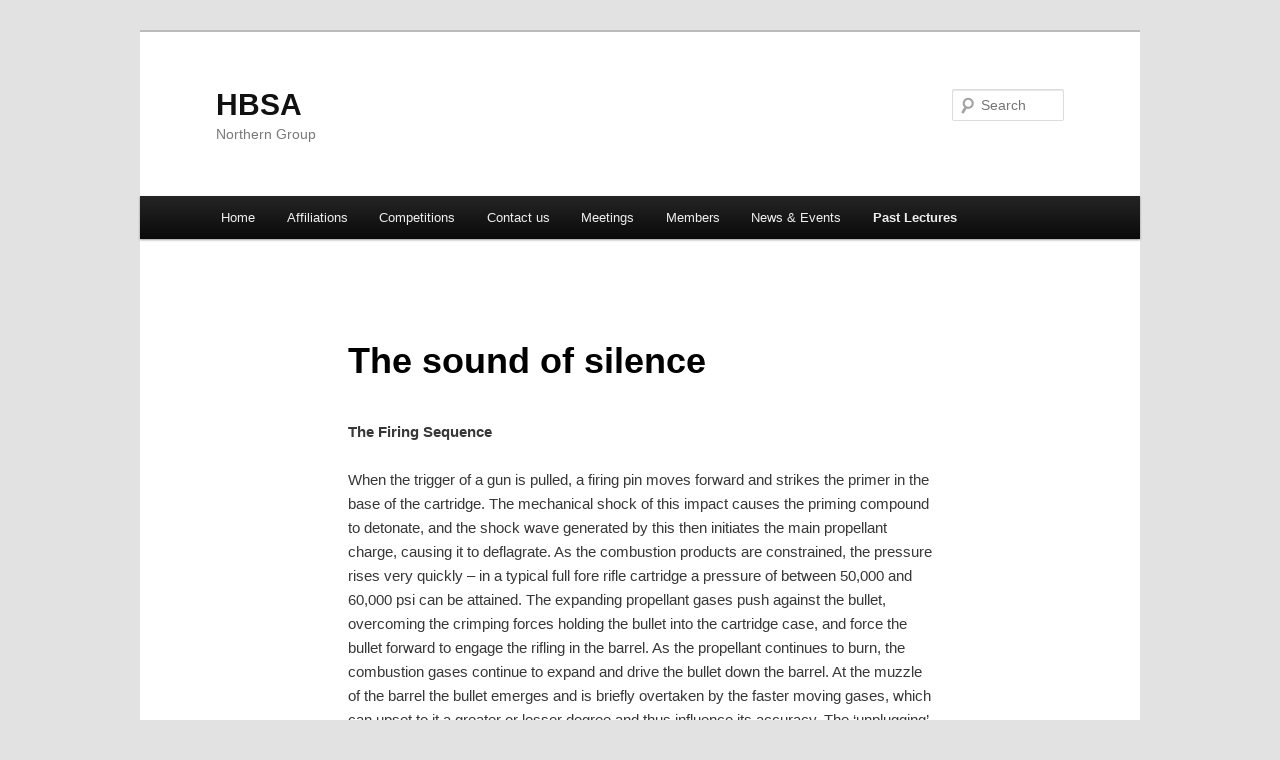

--- FILE ---
content_type: text/html; charset=UTF-8
request_url: http://www.hbsanorth.co.uk/?page_id=53
body_size: 39761
content:
<!DOCTYPE html>
<!--[if IE 6]>
<html id="ie6" lang="en-GB">
<![endif]-->
<!--[if IE 7]>
<html id="ie7" lang="en-GB">
<![endif]-->
<!--[if IE 8]>
<html id="ie8" lang="en-GB">
<![endif]-->
<!--[if !(IE 6) & !(IE 7) & !(IE 8)]><!-->
<html lang="en-GB">
<!--<![endif]-->
<head>
<meta charset="UTF-8" />
<meta name="viewport" content="width=device-width" />
<title>
The sound of silence | HBSA	</title>
<link rel="profile" href="https://gmpg.org/xfn/11" />
<link rel="stylesheet" type="text/css" media="all" href="http://www.hbsanorth.co.uk/wp-content/themes/twentyeleven/style.css?ver=20231107" />
<link rel="pingback" href="http://www.hbsanorth.co.uk/xmlrpc.php">
<!--[if lt IE 9]>
<script src="http://www.hbsanorth.co.uk/wp-content/themes/twentyeleven/js/html5.js?ver=3.7.0" type="text/javascript"></script>
<![endif]-->
<meta name='robots' content='max-image-preview:large' />
<link rel='dns-prefetch' href='//s.w.org' />
<link rel="alternate" type="application/rss+xml" title="HBSA &raquo; Feed" href="http://www.hbsanorth.co.uk/?feed=rss2" />
<link rel="alternate" type="application/rss+xml" title="HBSA &raquo; Comments Feed" href="http://www.hbsanorth.co.uk/?feed=comments-rss2" />
<link rel="alternate" type="application/rss+xml" title="HBSA &raquo; The sound of silence Comments Feed" href="http://www.hbsanorth.co.uk/?feed=rss2&#038;page_id=53" />
<script type="text/javascript">
window._wpemojiSettings = {"baseUrl":"https:\/\/s.w.org\/images\/core\/emoji\/14.0.0\/72x72\/","ext":".png","svgUrl":"https:\/\/s.w.org\/images\/core\/emoji\/14.0.0\/svg\/","svgExt":".svg","source":{"concatemoji":"http:\/\/www.hbsanorth.co.uk\/wp-includes\/js\/wp-emoji-release.min.js?ver=6.0.11"}};
/*! This file is auto-generated */
!function(e,a,t){var n,r,o,i=a.createElement("canvas"),p=i.getContext&&i.getContext("2d");function s(e,t){var a=String.fromCharCode,e=(p.clearRect(0,0,i.width,i.height),p.fillText(a.apply(this,e),0,0),i.toDataURL());return p.clearRect(0,0,i.width,i.height),p.fillText(a.apply(this,t),0,0),e===i.toDataURL()}function c(e){var t=a.createElement("script");t.src=e,t.defer=t.type="text/javascript",a.getElementsByTagName("head")[0].appendChild(t)}for(o=Array("flag","emoji"),t.supports={everything:!0,everythingExceptFlag:!0},r=0;r<o.length;r++)t.supports[o[r]]=function(e){if(!p||!p.fillText)return!1;switch(p.textBaseline="top",p.font="600 32px Arial",e){case"flag":return s([127987,65039,8205,9895,65039],[127987,65039,8203,9895,65039])?!1:!s([55356,56826,55356,56819],[55356,56826,8203,55356,56819])&&!s([55356,57332,56128,56423,56128,56418,56128,56421,56128,56430,56128,56423,56128,56447],[55356,57332,8203,56128,56423,8203,56128,56418,8203,56128,56421,8203,56128,56430,8203,56128,56423,8203,56128,56447]);case"emoji":return!s([129777,127995,8205,129778,127999],[129777,127995,8203,129778,127999])}return!1}(o[r]),t.supports.everything=t.supports.everything&&t.supports[o[r]],"flag"!==o[r]&&(t.supports.everythingExceptFlag=t.supports.everythingExceptFlag&&t.supports[o[r]]);t.supports.everythingExceptFlag=t.supports.everythingExceptFlag&&!t.supports.flag,t.DOMReady=!1,t.readyCallback=function(){t.DOMReady=!0},t.supports.everything||(n=function(){t.readyCallback()},a.addEventListener?(a.addEventListener("DOMContentLoaded",n,!1),e.addEventListener("load",n,!1)):(e.attachEvent("onload",n),a.attachEvent("onreadystatechange",function(){"complete"===a.readyState&&t.readyCallback()})),(e=t.source||{}).concatemoji?c(e.concatemoji):e.wpemoji&&e.twemoji&&(c(e.twemoji),c(e.wpemoji)))}(window,document,window._wpemojiSettings);
</script>
<style type="text/css">
img.wp-smiley,
img.emoji {
	display: inline !important;
	border: none !important;
	box-shadow: none !important;
	height: 1em !important;
	width: 1em !important;
	margin: 0 0.07em !important;
	vertical-align: -0.1em !important;
	background: none !important;
	padding: 0 !important;
}
</style>
	<link rel='stylesheet' id='wp-block-library-css'  href='http://www.hbsanorth.co.uk/wp-includes/css/dist/block-library/style.min.css?ver=6.0.11' type='text/css' media='all' />
<style id='wp-block-library-theme-inline-css' type='text/css'>
.wp-block-audio figcaption{color:#555;font-size:13px;text-align:center}.is-dark-theme .wp-block-audio figcaption{color:hsla(0,0%,100%,.65)}.wp-block-code{border:1px solid #ccc;border-radius:4px;font-family:Menlo,Consolas,monaco,monospace;padding:.8em 1em}.wp-block-embed figcaption{color:#555;font-size:13px;text-align:center}.is-dark-theme .wp-block-embed figcaption{color:hsla(0,0%,100%,.65)}.blocks-gallery-caption{color:#555;font-size:13px;text-align:center}.is-dark-theme .blocks-gallery-caption{color:hsla(0,0%,100%,.65)}.wp-block-image figcaption{color:#555;font-size:13px;text-align:center}.is-dark-theme .wp-block-image figcaption{color:hsla(0,0%,100%,.65)}.wp-block-pullquote{border-top:4px solid;border-bottom:4px solid;margin-bottom:1.75em;color:currentColor}.wp-block-pullquote__citation,.wp-block-pullquote cite,.wp-block-pullquote footer{color:currentColor;text-transform:uppercase;font-size:.8125em;font-style:normal}.wp-block-quote{border-left:.25em solid;margin:0 0 1.75em;padding-left:1em}.wp-block-quote cite,.wp-block-quote footer{color:currentColor;font-size:.8125em;position:relative;font-style:normal}.wp-block-quote.has-text-align-right{border-left:none;border-right:.25em solid;padding-left:0;padding-right:1em}.wp-block-quote.has-text-align-center{border:none;padding-left:0}.wp-block-quote.is-large,.wp-block-quote.is-style-large,.wp-block-quote.is-style-plain{border:none}.wp-block-search .wp-block-search__label{font-weight:700}:where(.wp-block-group.has-background){padding:1.25em 2.375em}.wp-block-separator.has-css-opacity{opacity:.4}.wp-block-separator{border:none;border-bottom:2px solid;margin-left:auto;margin-right:auto}.wp-block-separator.has-alpha-channel-opacity{opacity:1}.wp-block-separator:not(.is-style-wide):not(.is-style-dots){width:100px}.wp-block-separator.has-background:not(.is-style-dots){border-bottom:none;height:1px}.wp-block-separator.has-background:not(.is-style-wide):not(.is-style-dots){height:2px}.wp-block-table thead{border-bottom:3px solid}.wp-block-table tfoot{border-top:3px solid}.wp-block-table td,.wp-block-table th{padding:.5em;border:1px solid;word-break:normal}.wp-block-table figcaption{color:#555;font-size:13px;text-align:center}.is-dark-theme .wp-block-table figcaption{color:hsla(0,0%,100%,.65)}.wp-block-video figcaption{color:#555;font-size:13px;text-align:center}.is-dark-theme .wp-block-video figcaption{color:hsla(0,0%,100%,.65)}.wp-block-template-part.has-background{padding:1.25em 2.375em;margin-top:0;margin-bottom:0}
</style>
<style id='global-styles-inline-css' type='text/css'>
body{--wp--preset--color--black: #000;--wp--preset--color--cyan-bluish-gray: #abb8c3;--wp--preset--color--white: #fff;--wp--preset--color--pale-pink: #f78da7;--wp--preset--color--vivid-red: #cf2e2e;--wp--preset--color--luminous-vivid-orange: #ff6900;--wp--preset--color--luminous-vivid-amber: #fcb900;--wp--preset--color--light-green-cyan: #7bdcb5;--wp--preset--color--vivid-green-cyan: #00d084;--wp--preset--color--pale-cyan-blue: #8ed1fc;--wp--preset--color--vivid-cyan-blue: #0693e3;--wp--preset--color--vivid-purple: #9b51e0;--wp--preset--color--blue: #1982d1;--wp--preset--color--dark-gray: #373737;--wp--preset--color--medium-gray: #666;--wp--preset--color--light-gray: #e2e2e2;--wp--preset--gradient--vivid-cyan-blue-to-vivid-purple: linear-gradient(135deg,rgba(6,147,227,1) 0%,rgb(155,81,224) 100%);--wp--preset--gradient--light-green-cyan-to-vivid-green-cyan: linear-gradient(135deg,rgb(122,220,180) 0%,rgb(0,208,130) 100%);--wp--preset--gradient--luminous-vivid-amber-to-luminous-vivid-orange: linear-gradient(135deg,rgba(252,185,0,1) 0%,rgba(255,105,0,1) 100%);--wp--preset--gradient--luminous-vivid-orange-to-vivid-red: linear-gradient(135deg,rgba(255,105,0,1) 0%,rgb(207,46,46) 100%);--wp--preset--gradient--very-light-gray-to-cyan-bluish-gray: linear-gradient(135deg,rgb(238,238,238) 0%,rgb(169,184,195) 100%);--wp--preset--gradient--cool-to-warm-spectrum: linear-gradient(135deg,rgb(74,234,220) 0%,rgb(151,120,209) 20%,rgb(207,42,186) 40%,rgb(238,44,130) 60%,rgb(251,105,98) 80%,rgb(254,248,76) 100%);--wp--preset--gradient--blush-light-purple: linear-gradient(135deg,rgb(255,206,236) 0%,rgb(152,150,240) 100%);--wp--preset--gradient--blush-bordeaux: linear-gradient(135deg,rgb(254,205,165) 0%,rgb(254,45,45) 50%,rgb(107,0,62) 100%);--wp--preset--gradient--luminous-dusk: linear-gradient(135deg,rgb(255,203,112) 0%,rgb(199,81,192) 50%,rgb(65,88,208) 100%);--wp--preset--gradient--pale-ocean: linear-gradient(135deg,rgb(255,245,203) 0%,rgb(182,227,212) 50%,rgb(51,167,181) 100%);--wp--preset--gradient--electric-grass: linear-gradient(135deg,rgb(202,248,128) 0%,rgb(113,206,126) 100%);--wp--preset--gradient--midnight: linear-gradient(135deg,rgb(2,3,129) 0%,rgb(40,116,252) 100%);--wp--preset--duotone--dark-grayscale: url('#wp-duotone-dark-grayscale');--wp--preset--duotone--grayscale: url('#wp-duotone-grayscale');--wp--preset--duotone--purple-yellow: url('#wp-duotone-purple-yellow');--wp--preset--duotone--blue-red: url('#wp-duotone-blue-red');--wp--preset--duotone--midnight: url('#wp-duotone-midnight');--wp--preset--duotone--magenta-yellow: url('#wp-duotone-magenta-yellow');--wp--preset--duotone--purple-green: url('#wp-duotone-purple-green');--wp--preset--duotone--blue-orange: url('#wp-duotone-blue-orange');--wp--preset--font-size--small: 13px;--wp--preset--font-size--medium: 20px;--wp--preset--font-size--large: 36px;--wp--preset--font-size--x-large: 42px;}.has-black-color{color: var(--wp--preset--color--black) !important;}.has-cyan-bluish-gray-color{color: var(--wp--preset--color--cyan-bluish-gray) !important;}.has-white-color{color: var(--wp--preset--color--white) !important;}.has-pale-pink-color{color: var(--wp--preset--color--pale-pink) !important;}.has-vivid-red-color{color: var(--wp--preset--color--vivid-red) !important;}.has-luminous-vivid-orange-color{color: var(--wp--preset--color--luminous-vivid-orange) !important;}.has-luminous-vivid-amber-color{color: var(--wp--preset--color--luminous-vivid-amber) !important;}.has-light-green-cyan-color{color: var(--wp--preset--color--light-green-cyan) !important;}.has-vivid-green-cyan-color{color: var(--wp--preset--color--vivid-green-cyan) !important;}.has-pale-cyan-blue-color{color: var(--wp--preset--color--pale-cyan-blue) !important;}.has-vivid-cyan-blue-color{color: var(--wp--preset--color--vivid-cyan-blue) !important;}.has-vivid-purple-color{color: var(--wp--preset--color--vivid-purple) !important;}.has-black-background-color{background-color: var(--wp--preset--color--black) !important;}.has-cyan-bluish-gray-background-color{background-color: var(--wp--preset--color--cyan-bluish-gray) !important;}.has-white-background-color{background-color: var(--wp--preset--color--white) !important;}.has-pale-pink-background-color{background-color: var(--wp--preset--color--pale-pink) !important;}.has-vivid-red-background-color{background-color: var(--wp--preset--color--vivid-red) !important;}.has-luminous-vivid-orange-background-color{background-color: var(--wp--preset--color--luminous-vivid-orange) !important;}.has-luminous-vivid-amber-background-color{background-color: var(--wp--preset--color--luminous-vivid-amber) !important;}.has-light-green-cyan-background-color{background-color: var(--wp--preset--color--light-green-cyan) !important;}.has-vivid-green-cyan-background-color{background-color: var(--wp--preset--color--vivid-green-cyan) !important;}.has-pale-cyan-blue-background-color{background-color: var(--wp--preset--color--pale-cyan-blue) !important;}.has-vivid-cyan-blue-background-color{background-color: var(--wp--preset--color--vivid-cyan-blue) !important;}.has-vivid-purple-background-color{background-color: var(--wp--preset--color--vivid-purple) !important;}.has-black-border-color{border-color: var(--wp--preset--color--black) !important;}.has-cyan-bluish-gray-border-color{border-color: var(--wp--preset--color--cyan-bluish-gray) !important;}.has-white-border-color{border-color: var(--wp--preset--color--white) !important;}.has-pale-pink-border-color{border-color: var(--wp--preset--color--pale-pink) !important;}.has-vivid-red-border-color{border-color: var(--wp--preset--color--vivid-red) !important;}.has-luminous-vivid-orange-border-color{border-color: var(--wp--preset--color--luminous-vivid-orange) !important;}.has-luminous-vivid-amber-border-color{border-color: var(--wp--preset--color--luminous-vivid-amber) !important;}.has-light-green-cyan-border-color{border-color: var(--wp--preset--color--light-green-cyan) !important;}.has-vivid-green-cyan-border-color{border-color: var(--wp--preset--color--vivid-green-cyan) !important;}.has-pale-cyan-blue-border-color{border-color: var(--wp--preset--color--pale-cyan-blue) !important;}.has-vivid-cyan-blue-border-color{border-color: var(--wp--preset--color--vivid-cyan-blue) !important;}.has-vivid-purple-border-color{border-color: var(--wp--preset--color--vivid-purple) !important;}.has-vivid-cyan-blue-to-vivid-purple-gradient-background{background: var(--wp--preset--gradient--vivid-cyan-blue-to-vivid-purple) !important;}.has-light-green-cyan-to-vivid-green-cyan-gradient-background{background: var(--wp--preset--gradient--light-green-cyan-to-vivid-green-cyan) !important;}.has-luminous-vivid-amber-to-luminous-vivid-orange-gradient-background{background: var(--wp--preset--gradient--luminous-vivid-amber-to-luminous-vivid-orange) !important;}.has-luminous-vivid-orange-to-vivid-red-gradient-background{background: var(--wp--preset--gradient--luminous-vivid-orange-to-vivid-red) !important;}.has-very-light-gray-to-cyan-bluish-gray-gradient-background{background: var(--wp--preset--gradient--very-light-gray-to-cyan-bluish-gray) !important;}.has-cool-to-warm-spectrum-gradient-background{background: var(--wp--preset--gradient--cool-to-warm-spectrum) !important;}.has-blush-light-purple-gradient-background{background: var(--wp--preset--gradient--blush-light-purple) !important;}.has-blush-bordeaux-gradient-background{background: var(--wp--preset--gradient--blush-bordeaux) !important;}.has-luminous-dusk-gradient-background{background: var(--wp--preset--gradient--luminous-dusk) !important;}.has-pale-ocean-gradient-background{background: var(--wp--preset--gradient--pale-ocean) !important;}.has-electric-grass-gradient-background{background: var(--wp--preset--gradient--electric-grass) !important;}.has-midnight-gradient-background{background: var(--wp--preset--gradient--midnight) !important;}.has-small-font-size{font-size: var(--wp--preset--font-size--small) !important;}.has-medium-font-size{font-size: var(--wp--preset--font-size--medium) !important;}.has-large-font-size{font-size: var(--wp--preset--font-size--large) !important;}.has-x-large-font-size{font-size: var(--wp--preset--font-size--x-large) !important;}
</style>
<link rel='stylesheet' id='twentyeleven-block-style-css'  href='http://www.hbsanorth.co.uk/wp-content/themes/twentyeleven/blocks.css?ver=20230122' type='text/css' media='all' />
<link rel="https://api.w.org/" href="http://www.hbsanorth.co.uk/index.php?rest_route=/" /><link rel="alternate" type="application/json" href="http://www.hbsanorth.co.uk/index.php?rest_route=/wp/v2/pages/53" /><link rel="EditURI" type="application/rsd+xml" title="RSD" href="http://www.hbsanorth.co.uk/xmlrpc.php?rsd" />
<link rel="wlwmanifest" type="application/wlwmanifest+xml" href="http://www.hbsanorth.co.uk/wp-includes/wlwmanifest.xml" /> 
<meta name="generator" content="WordPress 6.0.11" />
<link rel="canonical" href="http://www.hbsanorth.co.uk/?page_id=53" />
<link rel='shortlink' href='http://www.hbsanorth.co.uk/?p=53' />
<link rel="alternate" type="application/json+oembed" href="http://www.hbsanorth.co.uk/index.php?rest_route=%2Foembed%2F1.0%2Fembed&#038;url=http%3A%2F%2Fwww.hbsanorth.co.uk%2F%3Fpage_id%3D53" />
<link rel="alternate" type="text/xml+oembed" href="http://www.hbsanorth.co.uk/index.php?rest_route=%2Foembed%2F1.0%2Fembed&#038;url=http%3A%2F%2Fwww.hbsanorth.co.uk%2F%3Fpage_id%3D53&#038;format=xml" />
<script type="text/javascript">
(function(url){
	if(/(?:Chrome\/26\.0\.1410\.63 Safari\/537\.31|WordfenceTestMonBot)/.test(navigator.userAgent)){ return; }
	var addEvent = function(evt, handler) {
		if (window.addEventListener) {
			document.addEventListener(evt, handler, false);
		} else if (window.attachEvent) {
			document.attachEvent('on' + evt, handler);
		}
	};
	var removeEvent = function(evt, handler) {
		if (window.removeEventListener) {
			document.removeEventListener(evt, handler, false);
		} else if (window.detachEvent) {
			document.detachEvent('on' + evt, handler);
		}
	};
	var evts = 'contextmenu dblclick drag dragend dragenter dragleave dragover dragstart drop keydown keypress keyup mousedown mousemove mouseout mouseover mouseup mousewheel scroll'.split(' ');
	var logHuman = function() {
		if (window.wfLogHumanRan) { return; }
		window.wfLogHumanRan = true;
		var wfscr = document.createElement('script');
		wfscr.type = 'text/javascript';
		wfscr.async = true;
		wfscr.src = url + '&r=' + Math.random();
		(document.getElementsByTagName('head')[0]||document.getElementsByTagName('body')[0]).appendChild(wfscr);
		for (var i = 0; i < evts.length; i++) {
			removeEvent(evts[i], logHuman);
		}
	};
	for (var i = 0; i < evts.length; i++) {
		addEvent(evts[i], logHuman);
	}
})('//www.hbsanorth.co.uk/?wordfence_lh=1&hid=1EFF74C6B69AE01F5ACFEE3CBBACC1BF');
</script><style type="text/css">.recentcomments a{display:inline !important;padding:0 !important;margin:0 !important;}</style></head>

<body class="page-template-default page page-id-53 page-child parent-pageid-31 wp-embed-responsive single-author singular two-column left-sidebar">
<div class="skip-link"><a class="assistive-text" href="#content">Skip to primary content</a></div><svg xmlns="http://www.w3.org/2000/svg" viewBox="0 0 0 0" width="0" height="0" focusable="false" role="none" style="visibility: hidden; position: absolute; left: -9999px; overflow: hidden;" ><defs><filter id="wp-duotone-dark-grayscale"><feColorMatrix color-interpolation-filters="sRGB" type="matrix" values=" .299 .587 .114 0 0 .299 .587 .114 0 0 .299 .587 .114 0 0 .299 .587 .114 0 0 " /><feComponentTransfer color-interpolation-filters="sRGB" ><feFuncR type="table" tableValues="0 0.49803921568627" /><feFuncG type="table" tableValues="0 0.49803921568627" /><feFuncB type="table" tableValues="0 0.49803921568627" /><feFuncA type="table" tableValues="1 1" /></feComponentTransfer><feComposite in2="SourceGraphic" operator="in" /></filter></defs></svg><svg xmlns="http://www.w3.org/2000/svg" viewBox="0 0 0 0" width="0" height="0" focusable="false" role="none" style="visibility: hidden; position: absolute; left: -9999px; overflow: hidden;" ><defs><filter id="wp-duotone-grayscale"><feColorMatrix color-interpolation-filters="sRGB" type="matrix" values=" .299 .587 .114 0 0 .299 .587 .114 0 0 .299 .587 .114 0 0 .299 .587 .114 0 0 " /><feComponentTransfer color-interpolation-filters="sRGB" ><feFuncR type="table" tableValues="0 1" /><feFuncG type="table" tableValues="0 1" /><feFuncB type="table" tableValues="0 1" /><feFuncA type="table" tableValues="1 1" /></feComponentTransfer><feComposite in2="SourceGraphic" operator="in" /></filter></defs></svg><svg xmlns="http://www.w3.org/2000/svg" viewBox="0 0 0 0" width="0" height="0" focusable="false" role="none" style="visibility: hidden; position: absolute; left: -9999px; overflow: hidden;" ><defs><filter id="wp-duotone-purple-yellow"><feColorMatrix color-interpolation-filters="sRGB" type="matrix" values=" .299 .587 .114 0 0 .299 .587 .114 0 0 .299 .587 .114 0 0 .299 .587 .114 0 0 " /><feComponentTransfer color-interpolation-filters="sRGB" ><feFuncR type="table" tableValues="0.54901960784314 0.98823529411765" /><feFuncG type="table" tableValues="0 1" /><feFuncB type="table" tableValues="0.71764705882353 0.25490196078431" /><feFuncA type="table" tableValues="1 1" /></feComponentTransfer><feComposite in2="SourceGraphic" operator="in" /></filter></defs></svg><svg xmlns="http://www.w3.org/2000/svg" viewBox="0 0 0 0" width="0" height="0" focusable="false" role="none" style="visibility: hidden; position: absolute; left: -9999px; overflow: hidden;" ><defs><filter id="wp-duotone-blue-red"><feColorMatrix color-interpolation-filters="sRGB" type="matrix" values=" .299 .587 .114 0 0 .299 .587 .114 0 0 .299 .587 .114 0 0 .299 .587 .114 0 0 " /><feComponentTransfer color-interpolation-filters="sRGB" ><feFuncR type="table" tableValues="0 1" /><feFuncG type="table" tableValues="0 0.27843137254902" /><feFuncB type="table" tableValues="0.5921568627451 0.27843137254902" /><feFuncA type="table" tableValues="1 1" /></feComponentTransfer><feComposite in2="SourceGraphic" operator="in" /></filter></defs></svg><svg xmlns="http://www.w3.org/2000/svg" viewBox="0 0 0 0" width="0" height="0" focusable="false" role="none" style="visibility: hidden; position: absolute; left: -9999px; overflow: hidden;" ><defs><filter id="wp-duotone-midnight"><feColorMatrix color-interpolation-filters="sRGB" type="matrix" values=" .299 .587 .114 0 0 .299 .587 .114 0 0 .299 .587 .114 0 0 .299 .587 .114 0 0 " /><feComponentTransfer color-interpolation-filters="sRGB" ><feFuncR type="table" tableValues="0 0" /><feFuncG type="table" tableValues="0 0.64705882352941" /><feFuncB type="table" tableValues="0 1" /><feFuncA type="table" tableValues="1 1" /></feComponentTransfer><feComposite in2="SourceGraphic" operator="in" /></filter></defs></svg><svg xmlns="http://www.w3.org/2000/svg" viewBox="0 0 0 0" width="0" height="0" focusable="false" role="none" style="visibility: hidden; position: absolute; left: -9999px; overflow: hidden;" ><defs><filter id="wp-duotone-magenta-yellow"><feColorMatrix color-interpolation-filters="sRGB" type="matrix" values=" .299 .587 .114 0 0 .299 .587 .114 0 0 .299 .587 .114 0 0 .299 .587 .114 0 0 " /><feComponentTransfer color-interpolation-filters="sRGB" ><feFuncR type="table" tableValues="0.78039215686275 1" /><feFuncG type="table" tableValues="0 0.94901960784314" /><feFuncB type="table" tableValues="0.35294117647059 0.47058823529412" /><feFuncA type="table" tableValues="1 1" /></feComponentTransfer><feComposite in2="SourceGraphic" operator="in" /></filter></defs></svg><svg xmlns="http://www.w3.org/2000/svg" viewBox="0 0 0 0" width="0" height="0" focusable="false" role="none" style="visibility: hidden; position: absolute; left: -9999px; overflow: hidden;" ><defs><filter id="wp-duotone-purple-green"><feColorMatrix color-interpolation-filters="sRGB" type="matrix" values=" .299 .587 .114 0 0 .299 .587 .114 0 0 .299 .587 .114 0 0 .299 .587 .114 0 0 " /><feComponentTransfer color-interpolation-filters="sRGB" ><feFuncR type="table" tableValues="0.65098039215686 0.40392156862745" /><feFuncG type="table" tableValues="0 1" /><feFuncB type="table" tableValues="0.44705882352941 0.4" /><feFuncA type="table" tableValues="1 1" /></feComponentTransfer><feComposite in2="SourceGraphic" operator="in" /></filter></defs></svg><svg xmlns="http://www.w3.org/2000/svg" viewBox="0 0 0 0" width="0" height="0" focusable="false" role="none" style="visibility: hidden; position: absolute; left: -9999px; overflow: hidden;" ><defs><filter id="wp-duotone-blue-orange"><feColorMatrix color-interpolation-filters="sRGB" type="matrix" values=" .299 .587 .114 0 0 .299 .587 .114 0 0 .299 .587 .114 0 0 .299 .587 .114 0 0 " /><feComponentTransfer color-interpolation-filters="sRGB" ><feFuncR type="table" tableValues="0.098039215686275 1" /><feFuncG type="table" tableValues="0 0.66274509803922" /><feFuncB type="table" tableValues="0.84705882352941 0.41960784313725" /><feFuncA type="table" tableValues="1 1" /></feComponentTransfer><feComposite in2="SourceGraphic" operator="in" /></filter></defs></svg><div id="page" class="hfeed">
	<header id="branding">
			<hgroup>
				<h1 id="site-title"><span><a href="http://www.hbsanorth.co.uk/" rel="home">HBSA</a></span></h1>
				<h2 id="site-description">Northern Group</h2>
			</hgroup>

			
									<form method="get" id="searchform" action="http://www.hbsanorth.co.uk/">
		<label for="s" class="assistive-text">Search</label>
		<input type="text" class="field" name="s" id="s" placeholder="Search" />
		<input type="submit" class="submit" name="submit" id="searchsubmit" value="Search" />
	</form>
			
			<nav id="access">
				<h3 class="assistive-text">Main menu</h3>
				<div class="menu"><ul>
<li ><a href="http://www.hbsanorth.co.uk/">Home</a></li><li class="page_item page-item-48"><a href="http://www.hbsanorth.co.uk/?page_id=48">Affiliations</a></li>
<li class="page_item page-item-46"><a href="http://www.hbsanorth.co.uk/?page_id=46">Competitions</a></li>
<li class="page_item page-item-51"><a href="http://www.hbsanorth.co.uk/?page_id=51">Contact us</a></li>
<li class="page_item page-item-1065 page_item_has_children"><a href="http://www.hbsanorth.co.uk/?page_id=1065">Meetings</a>
<ul class='children'>
	<li class="page_item page-item-1133"><a href="http://www.hbsanorth.co.uk/?page_id=1133">2024 meetings</a></li>
	<li class="page_item page-item-133"><a href="http://www.hbsanorth.co.uk/?page_id=133">2013</a></li>
	<li class="page_item page-item-24"><a href="http://www.hbsanorth.co.uk/?page_id=24">2014</a></li>
	<li class="page_item page-item-377"><a href="http://www.hbsanorth.co.uk/?page_id=377">2015</a></li>
	<li class="page_item page-item-645"><a href="http://www.hbsanorth.co.uk/?page_id=645">2016</a></li>
	<li class="page_item page-item-388"><a href="http://www.hbsanorth.co.uk/?page_id=388">2017</a></li>
	<li class="page_item page-item-956"><a href="http://www.hbsanorth.co.uk/?page_id=956">2018</a></li>
	<li class="page_item page-item-968"><a href="http://www.hbsanorth.co.uk/?page_id=968">2019</a></li>
	<li class="page_item page-item-1056"><a href="http://www.hbsanorth.co.uk/?page_id=1056">2020</a></li>
	<li class="page_item page-item-1100"><a href="http://www.hbsanorth.co.uk/?page_id=1100">2022</a></li>
	<li class="page_item page-item-1126"><a href="http://www.hbsanorth.co.uk/?page_id=1126">2023</a></li>
</ul>
</li>
<li class="page_item page-item-29 page_item_has_children"><a href="http://www.hbsanorth.co.uk/?page_id=29">Members</a>
<ul class='children'>
	<li class="page_item page-item-193"><a href="http://www.hbsanorth.co.uk/?page_id=193">Committee</a></li>
	<li class="page_item page-item-168"><a href="http://www.hbsanorth.co.uk/?page_id=168">Handling artefacts in a museum environment</a></li>
	<li class="page_item page-item-172 page_item_has_children"><a href="http://www.hbsanorth.co.uk/?page_id=172">Home Office Guidance 2022</a>
	<ul class='children'>
		<li class="page_item page-item-180"><a href="http://www.hbsanorth.co.uk/?page_id=180">Ministerial Foreword</a></li>
		<li class="page_item page-item-183"><a href="http://www.hbsanorth.co.uk/?page_id=183">01. Overview</a></li>
		<li class="page_item page-item-186"><a href="http://www.hbsanorth.co.uk/?page_id=186">02. Definitions</a></li>
		<li class="page_item page-item-188"><a href="http://www.hbsanorth.co.uk/?page_id=188">03. Prohibited weapons</a></li>
		<li class="page_item page-item-191"><a href="http://www.hbsanorth.co.uk/?page_id=191">04. Expanding ammunition</a></li>
		<li class="page_item page-item-195"><a href="http://www.hbsanorth.co.uk/?page_id=195">05. Restrictions</a></li>
		<li class="page_item page-item-197"><a href="http://www.hbsanorth.co.uk/?page_id=197">06. Exemptions</a></li>
		<li class="page_item page-item-199"><a href="http://www.hbsanorth.co.uk/?page_id=199">07. Young people</a></li>
		<li class="page_item page-item-201"><a href="http://www.hbsanorth.co.uk/?page_id=201">08. Antique firearms</a></li>
		<li class="page_item page-item-203"><a href="http://www.hbsanorth.co.uk/?page_id=203">09. Historic handguns</a></li>
		<li class="page_item page-item-205"><a href="http://www.hbsanorth.co.uk/?page_id=205">10. Firearm Certificate</a></li>
		<li class="page_item page-item-207"><a href="http://www.hbsanorth.co.uk/?page_id=207">11. Shotgun Certificate</a></li>
		<li class="page_item page-item-209"><a href="http://www.hbsanorth.co.uk/?page_id=209">12. Assessing Suitability</a></li>
		<li class="page_item page-item-211"><a href="http://www.hbsanorth.co.uk/?page_id=211">13. Good reason</a></li>
		<li class="page_item page-item-214"><a href="http://www.hbsanorth.co.uk/?page_id=214">14. Law on hunting</a></li>
		<li class="page_item page-item-216"><a href="http://www.hbsanorth.co.uk/?page_id=216">15. Permits</a></li>
		<li class="page_item page-item-218"><a href="http://www.hbsanorth.co.uk/?page_id=218">16. Firearms dealers</a></li>
		<li class="page_item page-item-221"><a href="http://www.hbsanorth.co.uk/?page_id=221">17. Museum Licences</a></li>
		<li class="page_item page-item-223"><a href="http://www.hbsanorth.co.uk/?page_id=223">18. Clubs</a></li>
		<li class="page_item page-item-225"><a href="http://www.hbsanorth.co.uk/?page_id=225">19. Security</a></li>
		<li class="page_item page-item-227"><a href="http://www.hbsanorth.co.uk/?page_id=227">20. Fees</a></li>
		<li class="page_item page-item-230"><a href="http://www.hbsanorth.co.uk/?page_id=230">21. Notices and Appeals</a></li>
		<li class="page_item page-item-233"><a href="http://www.hbsanorth.co.uk/?page_id=233">22. Criminal use</a></li>
		<li class="page_item page-item-235"><a href="http://www.hbsanorth.co.uk/?page_id=235">23. Law Enforcement</a></li>
		<li class="page_item page-item-238"><a href="http://www.hbsanorth.co.uk/?page_id=238">24. Proof of firearms</a></li>
		<li class="page_item page-item-240"><a href="http://www.hbsanorth.co.uk/?page_id=240">25. Surrender and disposal</a></li>
		<li class="page_item page-item-247"><a href="http://www.hbsanorth.co.uk/?page_id=247">26. Northern Ireland</a></li>
		<li class="page_item page-item-250"><a href="http://www.hbsanorth.co.uk/?page_id=250">27. Visitors’ Permits</a></li>
		<li class="page_item page-item-252"><a href="http://www.hbsanorth.co.uk/?page_id=252">28. Import and export</a></li>
		<li class="page_item page-item-254"><a href="http://www.hbsanorth.co.uk/?page_id=254">29. EC Directive</a></li>
		<li class="page_item page-item-273"><a href="http://www.hbsanorth.co.uk/?page_id=273">30. Armed guards</a></li>
	</ul>
</li>
</ul>
</li>
<li class="page_item page-item-27"><a href="http://www.hbsanorth.co.uk/?page_id=27">News &#038; Events</a></li>
<li class="page_item page-item-31 page_item_has_children current_page_ancestor current_page_parent"><a href="http://www.hbsanorth.co.uk/?page_id=31">Past Lectures</a>
<ul class='children'>
	<li class="page_item page-item-140"><a href="http://www.hbsanorth.co.uk/?page_id=140">7.62 NATO v .308 Win</a></li>
	<li class="page_item page-item-98"><a href="http://www.hbsanorth.co.uk/?page_id=98">Anti-tank rifles</a></li>
	<li class="page_item page-item-347"><a href="http://www.hbsanorth.co.uk/?page_id=347">Arrow versus musket</a></li>
	<li class="page_item page-item-329"><a href="http://www.hbsanorth.co.uk/?page_id=329">Casting lead bullets</a></li>
	<li class="page_item page-item-127"><a href="http://www.hbsanorth.co.uk/?page_id=127">Enfield P14</a></li>
	<li class="page_item page-item-367"><a href="http://www.hbsanorth.co.uk/?page_id=367">Finnish Mosin Nagants</a></li>
	<li class="page_item page-item-150"><a href="http://www.hbsanorth.co.uk/?page_id=150">Rifle No 9 Mk 1</a></li>
	<li class="page_item page-item-373"><a href="http://www.hbsanorth.co.uk/?page_id=373">The 1903 Springfield</a></li>
	<li class="page_item page-item-53 current_page_item"><a href="http://www.hbsanorth.co.uk/?page_id=53" aria-current="page">The sound of silence</a></li>
</ul>
</li>
</ul></div>
			</nav><!-- #access -->
	</header><!-- #branding -->


	<div id="main">

		<div id="primary">
			<div id="content" role="main">

				
					
<article id="post-53" class="post-53 page type-page status-publish hentry">
	<header class="entry-header">
		<h1 class="entry-title">The sound of silence</h1>
	</header><!-- .entry-header -->

	<div class="entry-content">
		<p><strong>The Firing Sequence</strong></p>
<p>When the trigger of a gun is pulled, a firing pin moves forward and strikes the primer in the base of the cartridge. The mechanical shock of this impact causes the priming compound to detonate, and the shock wave generated by this then initiates the main propellant charge, causing it to deflagrate. As the combustion products are constrained, the pressure rises very quickly – in a typical full fore rifle cartridge a pressure of between 50,000 and 60,000 psi can be attained. The expanding propellant gases push against the bullet, overcoming the crimping forces holding the bullet into the cartridge case, and force the bullet forward to engage the rifling in the barrel. As the propellant continues to burn, the combustion gases continue to expand and drive the bullet down the barrel. At the muzzle of the barrel the bullet emerges and is briefly overtaken by the faster moving gases, which can upset to it a greater or lesser degree and thus influence its accuracy. The ‘unplugging’ of the barrel as the bullet exits releases the pressure within the barrel. It is this rapid expansion of hot, supersonic, erosive and corrosive gases that creates the muzzle blast, and it is this muzzle blast that a moderator attempts to moderate. The noise created by the bullet breaking the sound barrier cannot be moderated.</p>
<p><strong>Noise Moderation.</strong></p>
<p>Most existing moderators are based on old designs (Maxim, circa 1905) and have been updated only slowly.</p>
<p>Moderators work by utilising three principles:</p>
<ol>
<li>Expansion of the compressed gases</li>
<li>Deflection of the pressure wave</li>
<li>Cooling of the gases</li>
</ol>
<p>The moderator (this term is better than &#8216;silencer&#8217; &#8211; with few exceptions the noise is not entirely silenced, merely supressed or moderated) is typically a hollow cylindrical piece of machined metal (steel, aluminium, or titanium) containing expansion chambers that attaches to the muzzle of a firearm. These &#8220;can&#8221;- type moderators may be detached by the user and attached to a different firearm of the same calibre.</p>
<p>Moderators reduce noise by allowing the rapidly expanding gases from the firing of the cartridge to be briefly diverted or trapped inside a series of hollow chambers. The trapped gas expands and cools, and its pressure and velocity decreases as it exits the moderator. The chambers are divided by either baffles or wipes. There are typically at least four and up to perhaps fifteen chambers in a moderator, depending on the intended use and design details. Often, a single, larger expansion chamber is located at the muzzle end of a can- type moderator, which allows the propellant gas to expand considerably and slow down before it encounters the baffles or wipes. This larger chamber may be &#8220;reflexed&#8221; toward the rear of the barrel to minimize the overall length of the combined firearm and moderator, especially with longer weapons such as rifles.</p>
<p>Some moderators &#8211; ‘wet’ moderators – additionally include a small quantity of fluid, generally water (best) or oil within them further to assist in cooling the propellant gases.</p>
<p>Another type is the &#8220;integral&#8221; moderator, which consists of expansion chambers surrounding the barrel. The barrel is pierced with openings or &#8220;ports&#8221; which bleed off gases into the chambers. This type of moderator is part of the firearm, and maintenance of the moderator requires that the firearm be at least partially disassembled. The most effectively &#8216;silenced&#8217; firearms are usually those that have purpose built integral moderators such as the DeLisle carbine or the Welrod pistol.</p>
<p>The DeLisle carbine was manufactured in small quantities in the Second World War for use by British commando raiding parties who needed a silenced weapon capable of eliminating sentries and guards. Based on a Lee Enfield rifle action, it used the  .45 ACP cartridge which is inherently subsonic and had an asymmetric integral moderator around its barrel. It is generally regarded as being one of the few truly silent weapons ever made.</p>
<p>Handguns are often shown, particularly on TV and in films,  with a moderator attached, even revolvers. However, revolvers are very difficult to silence. The gap between the cylinder and the barrel allows a very considerable portion of the propellant gases to escape without entering the barrel . This produces not only a flash but a very large amount of noise.</p>
<p>One revolver that can effectively be silenced is the M1895 Nagant, developed by the Belgian designer Emile Nagant and which has seen extensive service in Russia. This design has a unique mechanism where the cylinder is cammed forward to to mate securely against the barrel before the hammer falls to fire a round. The ammunition too contributes to the process, the bullet being fully embedded in an elongated cartridge case. As the cylinder moves forward and meets the barrel, this elongated cartridge provides very effective obturation, sealing the barrel and ensuring all the propellant gases are channelled to the muzzle. Adding a silencer to the muzzle moderate this revolver as effectively as any pistol.</p>
<p>The ability to moderate the Nagant was further enhanced by the BraMit devices developed by the brothers Mitny. The Mitnys did in fact make more than a few suppressed firearm designs, to the point where later partisans would often call ANY silencer a &#8220;BraMit device&#8221;. Their initial design is pictured below, basically a modified 7.62 Nagant that fired saboted .22 calibre projectles; the revolver would seal the barrel/cylinder gap at the rear, and the muzzle was closed off with a pivoting drum that would catch the sabot, but allow the .22 calibre projectile to travel through the device. After the shot, the front drum could be rotated to eject the sabot out the back, and it would  then be ready to fire again.</p>
<p><strong> An alternative approach</strong></p>
<p>When the Russian military and secret services required a silenced pistol to replace the Nagant, their designers took a different approach. Rather than attempting to silence the propellant gases, they decided simply to capture them within the cartridge. The result was the MSP &#8211; &#8220;Malogbaritniy Spetsialniy Pistolet&#8221; – Small Size Special Pistol. The first version was effectively a 2 barrelled derringer.  The cartridge case has a piston behind the bullet, which pushes the bullet and seals the gases inside the case! The shot is noiseless and no flash is generated from the muzzle. The calibre is 7.62mm, muzzle velocity is 150 metres per second (490 ft/s) and the gun weighs about a pound.</p>
<p>To illustrate this talk, the Royal Armouries provided a wide variety of moderated firearms including several silenced Sten guns, a De Lisle carbine, an extremely rare prototype Welrod pistol, a silenced Chinese Type 54 sub-machine gun and several examples of Russian MSP pistols.</p>
<div></div>
			</div><!-- .entry-content -->
	<footer class="entry-meta">
			</footer><!-- .entry-meta -->
</article><!-- #post-53 -->

						<div id="comments">
	
	
	
	
</div><!-- #comments -->

				
			</div><!-- #content -->
		</div><!-- #primary -->


	</div><!-- #main -->

	<footer id="colophon">

			

			<div id="site-generator">
												<a href="https://en-gb.wordpress.org/" class="imprint" title="Semantic Personal Publishing Platform">
					Proudly powered by WordPress				</a>
			</div>
	</footer><!-- #colophon -->
</div><!-- #page -->


</body>
</html>
